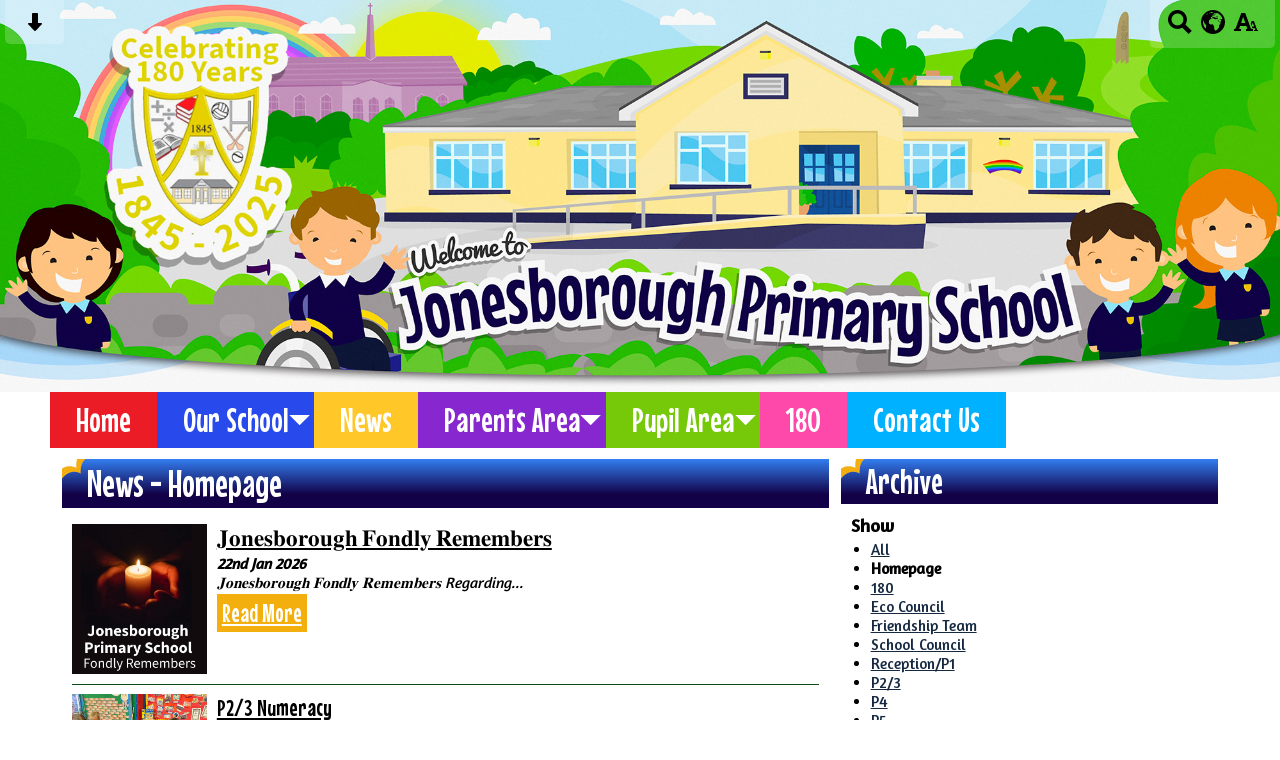

--- FILE ---
content_type: text/html; charset=UTF-8
request_url: https://www.jonesboroughps.com/news/?tags=,1081,
body_size: 7842
content:
<!DOCTYPE html PUBLIC "-//W3C//DTD XHTML 1.0 Transitional//EN" "http://www.w3.org/TR/xhtml1/DTD/xhtml1-transitional.dtd">
<html xmlns="http://www.w3.org/1999/xhtml" xml:lang="en" lang="en">
<head>


<title>News</title>
<meta http-equiv="Content-Type" content="text/html; charset=UTF-8"/>
<meta name="Keywords" content="" />
<meta name="Description" content="" />
<meta name="Copyright" content="&copy; 2026"/>
<meta name="distribution" content="GLOBAL"/>
<meta name="Robots" content="index, all"/>
<meta name="revisit-after" content="15 days"/>
<meta name="format-detection" content="telephone=no"/>



<meta name="twitter:card" content="summary"/>
<meta name="twitter:domain" content="www.jonesboroughps.com"/>
<meta name="twitter:title" content="News"/>
<meta name="twitter:description" content=""/>
<meta property="og:title" content="News"/>
<meta property="og:type" content="website"/>
<meta property="og:url" content="news"/>
<meta property="og:site_name" content="www.jonesboroughps.com"/>
<meta property="og:locale" content="en_GB"/>


<meta property="og:description" content=""/>

<link rel="manifest" href="/manifest.json"/>

<link rel="canonical" href="https://www.jonesboroughps.com/news/"/><link rel="shortcut icon" href="https://storage.googleapis.com/swdsystem/favicon.ico" type="image/x-icon" /><meta property="og:image:user_generated" content="false"/><link rel="stylesheet" type="text/css" href="/cmsfiles/sitecss/jonesboroughps-main-none-normal-1-standard-style.css?v=1110260126241020250256"/><meta id="viewport" name='viewport'>
				<meta name="HandheldFriendly" content="True"/> 
				<meta name="MobileOptimized" content="480"/> 
				 <link href="https://fonts.googleapis.com/css?family=Amaranth|Mouse+Memoirs" rel="stylesheet"><script type="text/javascript" src="https://cdnjs.cloudflare.com/ajax/libs/jquery/1.12.4/jquery.min.js"></script><link rel="stylesheet" href="https://cdnjs.cloudflare.com/ajax/libs/aos/2.3.4/aos.css" /><script type="text/javascript">
                    !function(t){var e=document.getElementById("viewport");navigator.userAgent.match(/iPhone/i)||navigator.userAgent.match(/iPod/i)?e.setAttribute("content","width=device-width"):navigator.userAgent.match(/iPad/i)&&e.setAttribute("content","width=980,user-scalable=no")}(document);
                </script><script async type="text/javascript" src="https://storage.googleapis.com/swdsystem/js/site.min3.js"></script><script type="text/javascript">$(document).ready(function(){$("img").bind("contextmenu",function(n){return!1}),$("#lbCenter").bind("contextmenu",function(n){return!1})});</script></head>
<body id="body">


	<link rel="stylesheet" type="text/css" href="/cmsfiles/css/sweetalert.css"/>
	<script src="/cmsfiles/js/sweetalert.min.js"></script>






<div id="accessContainer">
	<div id="accessBarHolder">
		<div class="accessBarButtons" id="skipContentButton">
			<a onclick="$('html,body').animate({scrollTop:$('a[name=\'content\']').offset().top}, 900);" href="javascript:void(0);" aria-label="Skip content button"><svg clip-rule="evenodd" fill-rule="evenodd" stroke-linejoin="round" stroke-miterlimit="2" width="24" height="24" viewBox="0 0 24 24" xmlns="http://www.w3.org/2000/svg"><path d="m9.001 13.022h-3.251c-.412 0-.75.335-.75.752 0 .188.071.375.206.518 1.685 1.775 4.692 4.945 6.069 6.396.189.2.452.312.725.312.274 0 .536-.112.725-.312 1.377-1.451 4.385-4.621 6.068-6.396.136-.143.207-.33.207-.518 0-.417-.337-.752-.75-.752h-3.251v-9.02c0-.531-.47-1.002-1-1.002h-3.998c-.53 0-1 .471-1 1.002z" fill-rule="nonzero"/></svg></a>
		</div>

		<div class="accessBarButtons">
			<a href="/search/" aria-label="Search button"><svg xmlns="http://www.w3.org/2000/svg" width="24" height="24" viewBox="0 0 24 24"><path d="M23.822 20.88l-6.353-6.354c.93-1.465 1.467-3.2 1.467-5.059.001-5.219-4.247-9.467-9.468-9.467s-9.468 4.248-9.468 9.468c0 5.221 4.247 9.469 9.468 9.469 1.768 0 3.421-.487 4.839-1.333l6.396 6.396 3.119-3.12zm-20.294-11.412c0-3.273 2.665-5.938 5.939-5.938 3.275 0 5.94 2.664 5.94 5.938 0 3.275-2.665 5.939-5.94 5.939-3.274 0-5.939-2.664-5.939-5.939z"/></svg></a>
			<a id="accessBarButton" onclick="$('#accessBar').slideToggle(500);" href="javascript:void(0);" aria-label="google translate button"><svg xmlns="http://www.w3.org/2000/svg" width="24" height="24" viewBox="0 0 24 24"><path d="M12 0c-6.627 0-12 5.373-12 12s5.373 12 12 12 12-5.373 12-12-5.373-12-12-12zm9.567 9.098c-.059-.058-.127-.108-.206-.138-.258-.101-1.35.603-1.515.256-.108-.231-.327.148-.578.008-.121-.067-.459-.52-.611-.465-.312.112.479.974.694 1.087.203-.154.86-.469 1.002-.039.271.812-.745 1.702-1.264 2.171-.775.702-.63-.454-1.159-.86-.277-.213-.274-.667-.555-.824-.125-.071-.7-.732-.694-.821l-.017.167c-.095.072-.297-.27-.319-.325 0 .298.485.772.646 1.011.273.409.42 1.005.756 1.339.179.18.866.923 1.045.908l.921-.437c.649.154-1.531 3.237-1.738 3.619-.171.321.139 1.112.114 1.49-.029.437-.374.579-.7.817-.35.255-.268.752-.562.934-.521.321-.897 1.366-1.639 1.361-.219-.001-1.151.364-1.273.007-.095-.258-.223-.455-.356-.71-.131-.25-.015-.51-.175-.731-.11-.154-.479-.502-.513-.684-.002-.157.118-.632.283-.715.231-.118.044-.462.016-.663-.048-.357-.27-.652-.535-.859-.393-.302-.189-.542-.098-.974 0-.206-.126-.476-.402-.396-.57.166-.396-.445-.812-.417-.299.021-.543.211-.821.295-.349.104-.707-.083-1.053-.126-1.421-.179-1.885-1.804-1.514-2.976.037-.192-.115-.547-.048-.696.159-.352.485-.752.768-1.021.16-.152.365-.113.553-.231.29-.182.294-.558.578-.789.404-.328.956-.321 1.482-.392.281-.037 1.35-.268 1.518-.06 0 .039.193.611-.019.578.438.023 1.061.756 1.476.585.213-.089.135-.744.573-.427.265.19 1.45.275 1.696.07.152-.125.236-.939.053-1.031.117.116-.618.125-.686.099-.122-.044-.235.115-.43.025.117.055-.651-.358-.22-.674-.181.132-.349-.037-.544.109-.135.109.062.181-.13.277-.305.155-.535-.53-.649-.607-.118-.077-1.024-.713-.777-.298l.797.793c-.04.026-.209-.289-.209-.059.053-.136.02.585-.105.35-.056-.09.091-.14.006-.271 0-.085-.23-.169-.275-.228-.126-.157-.462-.502-.644-.585-.05-.024-.771.088-.832.111-.071.099-.131.203-.181.314-.149.055-.29.127-.423.216l-.159.356c-.068.061-.772.294-.776.303.03-.076-.492-.172-.457-.324.038-.167.215-.687.169-.877-.048-.199 1.085.287 1.158-.238.029-.227.047-.492-.316-.531.069.008.702-.249.807-.364.148-.169.486-.447.731-.447.286 0 .225-.417.356-.622.133.053-.071.38.088.512-.01-.104.45.057.494.033.105-.056.691-.023.601-.299-.101-.28.052-.197.183-.255-.02.008.248-.458.363-.456-.104-.089-.398.112-.516.103-.308-.024-.177-.525-.061-.672.09-.116-.246-.258-.25-.036-.006.332-.314.633-.243 1.075.109.666-.743-.161-.816-.115-.283.172-.515-.216-.368-.449.149-.238.51-.226.659-.48.104-.179.227-.389.388-.524.541-.454.689-.091 1.229-.042.526.048.178.125.105.327-.07.192.289.261.413.1.071-.092.232-.326.301-.499.07-.175.578-.2.527-.365 2.72 1.148 4.827 3.465 5.694 6.318zm-11.113-3.779l.068-.087.073-.019c.042-.034.086-.118.151-.104.043.009.146.095.111.148-.037.054-.066-.049-.081.101-.018.169-.188.167-.313.222-.087.037-.175-.018-.09-.104l.088-.108-.007-.049zm.442.245c.046-.045.138-.008.151-.094.014-.084.078-.178-.008-.335-.022-.042.116-.082.051-.137l-.109.032s.155-.668.364-.366l-.089.103c.135.134.172.47.215.687.127.066.324.078.098.192.117-.02-.618.314-.715.178-.072-.083.317-.139.307-.173-.004-.011-.317-.02-.265-.087zm1.43-3.547l-.356.326c-.36.298-1.28.883-1.793.705-.524-.18-1.647.667-1.826.673-.067.003.002-.641.36-.689-.141.021.993-.575 1.185-.805.678-.146 1.381-.227 2.104-.227l.326.017zm-5.086 1.19c.07.082.278.092-.026.288-.183.11-.377.809-.548.809-.51.223-.542-.439-1.109.413-.078.115-.395.158-.644.236.685-.688 1.468-1.279 2.327-1.746zm-5.24 8.793c0-.541.055-1.068.139-1.586l.292.185c.113.135.113.719.169.911.139.482.484.751.748 1.19.155.261.414.923.332 1.197.109-.179 1.081.824 1.259 1.033.418.492.74 1.088.061 1.574-.219.158.334 1.14.049 1.382l-.365.094c-.225.138-.235.397-.166.631-1.562-1.765-2.518-4.076-2.518-6.611zm14.347-5.823c.083-.01-.107.167-.107.167.033.256.222.396.581.527.437.157.038.455-.213.385-.139-.039-.854-.255-.879.025 0 .167-.679.001-.573-.175.073-.119.05-.387.186-.562.193-.255.38-.116.386.032-.001.394.398-.373.619-.399z"/></svg></a>			<a href="/accessibility/" aria-label="accessibility button"><svg xmlns="http://www.w3.org/2000/svg" width="24" height="24" viewBox="0 0 24 24"><path d="M24 20v1h-4v-1h.835c.258 0 .405-.178.321-.422l-.473-1.371h-2.231l-.575-1.59h2.295l-1.362-4.077-1.154 3.451-.879-2.498.921-2.493h2.222l3.033 8.516c.111.315.244.484.578.484h.469zm-6-1h1v2h-7v-2h.532c.459 0 .782-.453.633-.887l-.816-2.113h-6.232l-.815 2.113c-.149.434.174.887.633.887h1.065v2h-7v-2h.43c.593 0 1.123-.375 1.32-.935l5.507-15.065h3.952l5.507 15.065c.197.56.69.935 1.284.935zm-10.886-6h4.238l-2.259-6.199-1.979 6.199z"/></svg></a>
											</div>
	</div>

	<div id="accessBar">
		<div id="accessBarMain">

							<div id="google_translate_element"></div><script type="text/javascript">
				function googleTranslateElementInit() {
				new google.translate.TranslateElement({pageLanguage: 'en', layout: google.translate.TranslateElement.InlineLayout.VERTICAL}, 'google_translate_element');
				}
				</script><script type="text/javascript" src="//translate.google.com/translate_a/element.js?cb=googleTranslateElementInit"></script>
				<script>
					$(document).ready(function(){
						$('#google_translate_element').bind('DOMNodeInserted', function(event) {
						$('.goog-te-menu-value span:first').html('Select Language');
						$('.goog-te-menu-frame.skiptranslate').load(function(){
							setTimeout(function(){
							$('.goog-te-menu-frame.skiptranslate').contents().find('.goog-te-menu2-item-selected .text').html('Select Language');    
							}, 100);
						});
						});
					});
				</script>
						<div id="mobileMenuButton">
				<a class="darkBg" href="javascript:toggle_visibility('menu');" aria-label="mobile menu button">
				<div id="hamburger">
					<span></span>
					<span></span>
					<span></span>
				</div></a>
			</div>
			
			<div class="clearBoth">&nbsp;</div>
		</div>
		
		
		<div class="clearBoth">&nbsp;</div>
	</div>
</div>



<header>
		<div id="banner">
		<a href="/"><img src="/assets/images/header-crest.jpg" border="0" alt="Jonesborough Primary School, Jonesborough, Newry"/></a>
	</div>
    
    <div id="bannerMobile">
		<a href="/"><img src="/assets/images/header-crest.jpg" alt="Jonesborough Primary School, Jonesborough, Newry"/></a>
	</div>
</header>

<div class="site">
	
	
	<div id="menu" class="menu">
	<ul>
		<li id="menu1" class="menuLi1 first redMenu"><a class="menuA1" href="/home/">Home</a></li><li id="menu2" class="menuLi1  dropdown darkBlueMenu mobileSubDropdown"><a class="dropdown menuA1" href="/our-school/">Our School<!--[if IE 7]><!--></a><!--<![endif]-->
						<!--[if lte IE 6]><table><tr><td><![endif]--><ul >
																			<li class="menuLi2 menuitem"><a class="menuA2" 														href="/our-school/mission-statement/">Mission Statement</a></li>												<li class="menuLi2 menuitem"><a class="menuA2" 														href="/our-school/staff/">Staff</a></li>												<li class="menuLi2 menuitem"><a class="menuA2" 														href="/our-school/safeguarding-team/">Safeguarding Team</a></li>												<li class="menuLi2 menuitem"><a class="menuA2" 														href="/our-school/board-of-governors/">Board of Governors</a></li>												<li class="menuLi2 menuitem"><a class="menuA2" 														href="/our-school/policies-331/">Policies</a></li>						</ul><!--[if lte IE 6]></td></tr></table></a><![endif]--></li><li id="menu3" class="menuLi1  yellowMenu"><a class="menuA1" href="/news/">News</a></li><li id="menu4" class="menuLi1  dropdown purpleMenu mobileSubDropdown"><a class="dropdown menuA1" href="/parents-area/">Parents Area<!--[if IE 7]><!--></a><!--<![endif]-->
						<!--[if lte IE 6]><table><tr><td><![endif]--><ul >
																			<li class="menuLi2 menuitem"><a class="menuA2" 														href="/parents-area/calendar/">Calendar</a></li>												<li class="menuLi2 menuitem"><a class="menuA2" 														href="/parents-area/dinner-menu/">Dinner Menu</a></li>												<li class="menuLi2 menuitem"><a class="menuA2" 														href="/parents-area/holiday-list/">Holiday List</a></li>												<li class="menuLi2 menuitem"><a class="menuA2" 														href="/parents-area/school-letters/">School Letters</a></li>						</ul><!--[if lte IE 6]></td></tr></table></a><![endif]--></li><li id="menu5" class="menuLi1  dropdown greenMenu mobileSubDropdown"><a class="dropdown menuA1" href="/pupil-area/">Pupil Area<!--[if IE 7]><!--></a><!--<![endif]-->
						<!--[if lte IE 6]><table><tr><td><![endif]--><ul >
																			<li class="menuLi2 menuitem"><a class="menuA2" 														href="/pupil-area/eco-council/">Eco Council</a></li>												<li class="menuLi2 menuitem"><a class="menuA2" 														href="/pupil-area/school-council/">School Council</a></li>												<li class="menuLi2 menuitem"><a class="menuA2" 														href="/pupil-area/friendship-team/">Friendship Ambassadors</a></li>												<li class="menuLi2 menuitem"><a class="menuA2" 														href="/pupil-area/digital-leaders/">Digital Leaders</a></li>						</ul><!--[if lte IE 6]></td></tr></table></a><![endif]--></li><li id="menu6" class="menuLi1  pinkMenu"><a class="menuA1" href="/180/">180</a></li><li id="menu7" class="menuLi1  blueMenu"><a class="menuA1" href="/contact-us/">Contact Us</a></li>	</ul>
    
	<div class="clearBoth">&nbsp;</div>
</div>

<script type="text/javascript">
	if(window.innerWidth <= 900){
		$('.mobileSubDropdown > a').click(function(e){
			e.preventDefault();

			if($(this).siblings("ul").css('display') == 'block'){
				$(".mobileSubDropdown ul").slideUp();
			} else{
				//$(".mobileSubDropdown ul").slideUp();
				$(this).siblings("ul").slideToggle();
			}
		});
	}
</script>

	<div class="menuBottom">&nbsp;</div>
	
		<div id="main">		
		<div class="columnThree columnRightBg content">
			
			<a name="content"></a>
			
			<script type="text/javascript">
function rotateNewsImage(imageID){
	
	$('#saving').removeClass('hide');
	$.get( "/cmsfiles/cmsrequest/", { action: 'rotatenewsimage', value: imageID }, function( data ) {
		//alert('show loading');
		
	}).complete(function( data ) {
		//---- stop loading
		$('#newsImgHolder'+imageID+' img').attr("src", '/'+data.responseText);
		//$('#galleryImage'+imageID+'').attr("href", '/'+data.responseText);
		
		setTimeout(function() {
      		$('#saving').addClass('hide');
		}, 2000);
		 
	});
	
}
</script>

<div class="columnThreeDoubleLeft">
	
					<div class="widgetWrapper">
				
				

								<div class="widgetHeading"><h1>News - Homepage</h1></div>
				
				<div class="widget">
					<div class="widgetInner">

											
							<div class="list">
															
										<div class="listItem newsListItem "> 
											<div class="listItemContentHolder"> 
												<div class="listItemContent"> 
														<div class="listItemTitle"><a href="/news/---a-a-a-a/?p=1&tags=,1081,">𝐉𝐨𝐧𝐞𝐬𝐛𝐨𝐫𝐨𝐮𝐠𝐡 𝐅𝐨𝐧𝐝𝐥𝐲 𝐑𝐞𝐦𝐞𝐦𝐛𝐞𝐫𝐬</a></div>
														<div class="listItemSubtitle">22nd Jan 2026</div>														<div class="listItemText">
𝐉𝐨𝐧𝐞𝐬𝐛𝐨𝐫𝐨𝐮𝐠𝐡 𝐅𝐨𝐧𝐝𝐥𝐲 𝐑𝐞𝐦𝐞𝐦𝐛𝐞𝐫𝐬


Regarding...</div>
														<div class="listItemMore"><a href="/news/---a-a-a-a/?p=1&tags=,1081,">Read More</a></div>
												</div> 
											</div> 
				
											<div class="listItemImage " style="padding:0 !important; background:url(https://storage.googleapis.com/siteassetsswd/439/gallery/20260122102119_58_o_1jfiji0leu2gd2h5e3v0mj6id.jpg); background-size:cover; background-position:center; height:150px; background-repeat:no-repeat;"> 
												<a href="/news/---a-a-a-a/?p=1&tags=,1081," style="display:block; height:120px; width:100%;">&nbsp;</a>
											</div>
										</div>
																
										<div class="listItem newsListItem "> 
											<div class="listItemContentHolder"> 
												<div class="listItemContent"> 
														<div class="listItemTitle"><a href="/news/p23-numeracy/?p=1&tags=,1081,">P2/3 Numeracy</a></div>
														<div class="listItemSubtitle">17th Jan 2026</div>														<div class="listItemText">P2/3 had fun exploring Data Handling. We conducted surveys of our pets, favourite...</div>
														<div class="listItemMore"><a href="/news/p23-numeracy/?p=1&tags=,1081,">Read More</a></div>
												</div> 
											</div> 
				
											<div class="listItemImage " style="padding:0 !important; background:url(https://storage.googleapis.com/siteassetsswd/439/gallery/20260117074005_22_o_1jf5eaijdub4edbrb468p6gji.jpg); background-size:cover; background-position:center; height:150px; background-repeat:no-repeat;"> 
												<a href="/news/p23-numeracy/?p=1&tags=,1081," style="display:block; height:120px; width:100%;">&nbsp;</a>
											</div>
										</div>
																
										<div class="listItem newsListItem "> 
											<div class="listItemContentHolder"> 
												<div class="listItemContent"> 
														<div class="listItemTitle"><a href="/news/p7-numeracy/?p=1&tags=,1081,">P7 Numeracy</a></div>
														<div class="listItemSubtitle">13th Jan 2026</div>														<div class="listItemText">P7 have been working on budgeting! They spent time working together to create the...</div>
														<div class="listItemMore"><a href="/news/p7-numeracy/?p=1&tags=,1081,">Read More</a></div>
												</div> 
											</div> 
				
											<div class="listItemImage " style="padding:0 !important; background:url(https://storage.googleapis.com/siteassetsswd/439/gallery/20260113112922_22_o_1jerhqcdrkls2t650n1jf51g95h.jpg); background-size:cover; background-position:center; height:150px; background-repeat:no-repeat;"> 
												<a href="/news/p7-numeracy/?p=1&tags=,1081," style="display:block; height:120px; width:100%;">&nbsp;</a>
											</div>
										</div>
																
										<div class="listItem newsListItem "> 
											<div class="listItemContentHolder"> 
												<div class="listItemContent"> 
														<div class="listItemTitle"><a href="/news/p7-yoga/?p=1&tags=,1081,">P7 Yoga</a></div>
														<div class="listItemSubtitle">13th Jan 2026</div>														<div class="listItemText">We started our week off fresh with a spot of early morning yoga!</div>
														<div class="listItemMore"><a href="/news/p7-yoga/?p=1&tags=,1081,">Read More</a></div>
												</div> 
											</div> 
				
											<div class="listItemImage " style="padding:0 !important; background:url(https://storage.googleapis.com/siteassetsswd/439/gallery/20260113112650_83_o_1jerhlht710e8f7tneq4mm1ahnv.jpg); background-size:cover; background-position:center; height:150px; background-repeat:no-repeat;"> 
												<a href="/news/p7-yoga/?p=1&tags=,1081," style="display:block; height:120px; width:100%;">&nbsp;</a>
											</div>
										</div>
																
										<div class="listItem newsListItem "> 
											<div class="listItemContentHolder"> 
												<div class="listItemContent"> 
														<div class="listItemTitle"><a href="/news/----/?p=1&tags=,1081,">𝐀𝐝𝐦𝐢𝐬𝐬𝐢𝐨𝐧𝐬 𝟐𝟎𝟐𝟔 - 𝟐𝟎𝟐𝟕</a></div>
														<div class="listItemSubtitle">7th Jan 2026</div>														<div class="listItemText"></div>
														<div class="listItemMore"><a href="/news/----/?p=1&tags=,1081,">Read More</a></div>
												</div> 
											</div> 
				
											<div class="listItemImage " style="padding:0 !important; background:url(https://storage.googleapis.com/siteassetsswd/439/news/20260107114157_82_o_1jec469nn18jtgjt1u0fndd67hd.jpeg); background-size:cover; background-position:center; height:150px; background-repeat:no-repeat;"> 
												<a href="/news/----/?p=1&tags=,1081," style="display:block; height:120px; width:100%;">&nbsp;</a>
											</div>
										</div>
																
										<div class="listItem newsListItem "> 
											<div class="listItemContentHolder"> 
												<div class="listItemContent"> 
														<div class="listItemTitle"><a href="/news/p1-nativity/?p=1&tags=,1081,">P1 Nativity</a></div>
														<div class="listItemSubtitle">17th Dec 2025</div>														<div class="listItemText"> Our Primary 1 class excelled in their performance of the Nativity. Here is a little...</div>
														<div class="listItemMore"><a href="/news/p1-nativity/?p=1&tags=,1081,">Read More</a></div>
												</div> 
											</div> 
				
											<div class="listItemImage " style="padding:0 !important; background:url(https://storage.googleapis.com/siteassetsswd/439/video/poster/51-20251217-144439-6112_thumb/frame_0000.jpg); background-size:cover; background-position:center; height:150px; background-repeat:no-repeat;"> 
												<a href="/news/p1-nativity/?p=1&tags=,1081," style="display:block; height:120px; width:100%;">&nbsp;</a>
											</div>
										</div>
																
										<div class="listItem newsListItem "> 
											<div class="listItemContentHolder"> 
												<div class="listItemContent"> 
														<div class="listItemTitle"><a href="/news/christmas-2025/?p=1&tags=,1081,">Christmas 2025</a></div>
														<div class="listItemSubtitle">17th Dec 2025</div>														<div class="listItemText">Wishing you all a peaceful and happy Christmas, full of love and friendship. With...</div>
														<div class="listItemMore"><a href="/news/christmas-2025/?p=1&tags=,1081,">Read More</a></div>
												</div> 
											</div> 
				
											<div class="listItemImage " style="padding:0 !important; background:url(https://storage.googleapis.com/siteassetsswd/439/gallery/20251217114307_96_o_1jcm1spkv1uv5r68e8b3vu12nch.jpg); background-size:cover; background-position:center; height:150px; background-repeat:no-repeat;"> 
												<a href="/news/christmas-2025/?p=1&tags=,1081," style="display:block; height:120px; width:100%;">&nbsp;</a>
											</div>
										</div>
																
										<div class="listItem newsListItem "> 
											<div class="listItemContentHolder"> 
												<div class="listItemContent"> 
														<div class="listItemTitle"><a href="/news/fresh-monday-morning-stroll/?p=1&tags=,1081,">Fresh Monday morning stroll!</a></div>
														<div class="listItemSubtitle">15th Dec 2025</div>														<div class="listItemText">What better way to start a Monday morning than a fresh walk around our beautiful...</div>
														<div class="listItemMore"><a href="/news/fresh-monday-morning-stroll/?p=1&tags=,1081,">Read More</a></div>
												</div> 
											</div> 
				
											<div class="listItemImage " style="padding:0 !important; background:url(https://storage.googleapis.com/siteassetsswd/439/gallery/20251215060352_38_o_1jchite67pk19q21pjs1e9r7ebd.jpg); background-size:cover; background-position:center; height:150px; background-repeat:no-repeat;"> 
												<a href="/news/fresh-monday-morning-stroll/?p=1&tags=,1081," style="display:block; height:120px; width:100%;">&nbsp;</a>
											</div>
										</div>
																
										<div class="listItem newsListItem "> 
											<div class="listItemContentHolder"> 
												<div class="listItemContent"> 
														<div class="listItemTitle"><a href="/news/basketball-in-p67/?p=1&tags=,1081,">Basketball in P6/7</a></div>
														<div class="listItemSubtitle">12th Dec 2025</div>														<div class="listItemText">What a special treat for P6 and 7 this afternoon to get a basketball coaching session...</div>
														<div class="listItemMore"><a href="/news/basketball-in-p67/?p=1&tags=,1081,">Read More</a></div>
												</div> 
											</div> 
				
											<div class="listItemImage " style="padding:0 !important; background:url(https://storage.googleapis.com/siteassetsswd/439/gallery/20251212024746_77_o_1jc9gfrmdi6pg08gnk1egqtk2s.jpg); background-size:cover; background-position:center; height:150px; background-repeat:no-repeat;"> 
												<a href="/news/basketball-in-p67/?p=1&tags=,1081," style="display:block; height:120px; width:100%;">&nbsp;</a>
											</div>
										</div>
																
										<div class="listItem newsListItem "> 
											<div class="listItemContentHolder"> 
												<div class="listItemContent"> 
														<div class="listItemTitle"><a href="/news/christmas-music-showcase-with-mr-murphy/?p=1&tags=,1081,">Christmas Music Showcase with Mr Murphy</a></div>
														<div class="listItemSubtitle">12th Dec 2025</div>														<div class="listItemText"></div>
														<div class="listItemMore"><a href="/news/christmas-music-showcase-with-mr-murphy/?p=1&tags=,1081,">Read More</a></div>
												</div> 
											</div> 
				
											<div class="listItemImage " style="padding:0 !important; background:url(https://storage.googleapis.com/siteassetsswd/439/gallery/20251212024236_12_o_1jc9g6tum43m17u512l61mp31c11e.jpg); background-size:cover; background-position:center; height:150px; background-repeat:no-repeat;"> 
												<a href="/news/christmas-music-showcase-with-mr-murphy/?p=1&tags=,1081," style="display:block; height:120px; width:100%;">&nbsp;</a>
											</div>
										</div>
																
									<div class="clearBoth">&nbsp;</div>
								<div class="pagination"><a href="?p=1&tags=,1081," class="selected">1</a><a href="?p=2&tags=,1081," class="">2</a><a href="?p=3&tags=,1081," class="">3</a><a href="?p=2&tags=,1081,">Next</a></div>	
							</div>
											</div>
				</div>
			</div>
					
		</div>

<div class="columnThreeRight">
	
	<div class="widgetWrapper">
	<h2>Archive</h2>
	
	<div class="widget">
		<div class="widgetInner">
							<div class="archiveList">
					<div class="title archiveListTitle">Show</div>
					<ul>
						<li><a href="/news/">All</a></li>
															<li><strong>Homepage</strong></li>
																	<li><a href="/news/?tags=1090">180</a></li>
																	<li><a href="/news/?tags=1087">Eco Council </a></li>
																	<li><a href="/news/?tags=1089">Friendship Team</a></li>
																	<li><a href="/news/?tags=1088">School Council</a></li>
																	<li><a href="/news/?tags=1082">Reception/P1</a></li>
																	<li><a href="/news/?tags=1083">P2/3</a></li>
																	<li><a href="/news/?tags=1084">P4</a></li>
																	<li><a href="/news/?tags=1085">P5</a></li>
																	<li><a href="/news/?tags=1086">P6/7</a></li>
													</ul>
				</div>
						
						
			<div class="archiveList">
				<div class="title archiveListTitle">Year</div>
				<ul>
													<li><a href="/news/2025/">2025-2026</a></li>
											</ul>
			</div>

			
		</div>
	</div>
	
	
			</div>
	
</div>

			<div class="clearBoth">&nbsp;</div>
			
		</div>	
	
	


                <div id="footer">
            <div id="footerMain">
                
                <div class="creditLinks">
                    <p id="school">Jonesborough Primary School, 54 The Village, Jonesborough, Newry BT35 8HR | 028 3084 8330</p>        
                </div>
                
            </div>

            <div id="footerLogin">
                <div id="policies">
	<ul>
		<li><a href="/cmsfiles/policies/cookie/">Cookie Policy</a></li>
		<li><a href="/cmsfiles/policies/privacy/">Website Privacy Policy</a></li>
		<li><a href="/website-map/">Sitemap</a></li>
	</ul>
</div>

<div id="backto-top"><img src="https://storage.googleapis.com/swdsystem/images/icons/bk-home.png"></div>



<script>
	$('#accessBarButton').click(function(){
		const accessBarColor = $('#accessBar').css('background-color');
		if(accessBarColor != 'rgba(0, 0, 0, 0)' && accessBarColor != 'rgb(255, 255, 255)'){
			if($('#accessBarHolder').hasClass('fullAccessBar')){
				$('#accessBarHolder').animate({'top':'0px'}, 500).removeClass('fullAccessBar');
			}else{
				$('#accessBarHolder').animate({'top':'50px'}, 500).addClass('fullAccessBar');
			}
		}
	})

	</script>
                <p><a href="http://www.schoolwebdesign.net" target="_blank">Website by School Web Design</a> | 	<a href="/admin/?open=/news/?tags=,1081,">Login</a>

<script src="https://cdnjs.cloudflare.com/ajax/libs/aos/2.3.4/aos.js"></script>
  <script>
    AOS.init({disable: 'mobile'});
  </script></p>
            </div>

        </div>
    
    </div>

</div>
</body>
</html>